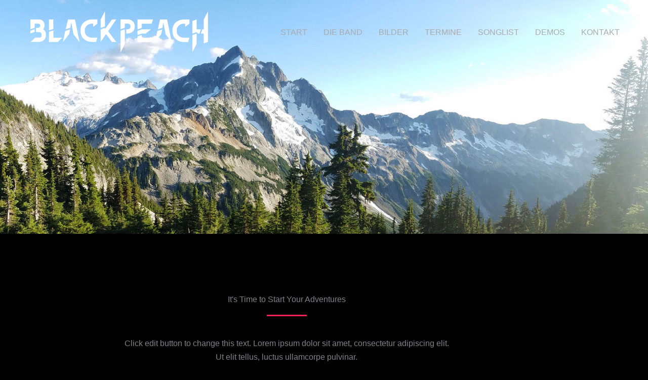

--- FILE ---
content_type: text/css
request_url: https://black-peach.de/wp-content/uploads/fonts/a6a72dc8cb7cbad9d6f1d104b693a217/font.css?v=1666995862
body_size: 861
content:
/*
 * Font file created by Local Google Fonts 0.19
 * Created: Fri, 28 Oct 2022 22:24:22 +0000
 * Handle: astra-google-fonts
 * Original URL: https://fonts.googleapis.com/css?family=Noto+Sans%3A400%2C700%7CMontserrat%3A700%2C&amp;display=fallback
*/

/* cyrillic-ext */
@font-face {
  font-family: 'Montserrat';
  font-style: normal;
  font-weight: 700;
  font-display: fallback;
  src: url(http://black-peach.de/wp-content/uploads/fonts/a6a72dc8cb7cbad9d6f1d104b693a217/montserrat-cyrillic-ext-v25-normal-700.woff2?c=1666995862) format('woff2');
  unicode-range: U+0460-052F, U+1C80-1C88, U+20B4, U+2DE0-2DFF, U+A640-A69F, U+FE2E-FE2F;
}
/* cyrillic */
@font-face {
  font-family: 'Montserrat';
  font-style: normal;
  font-weight: 700;
  font-display: fallback;
  src: url(http://black-peach.de/wp-content/uploads/fonts/a6a72dc8cb7cbad9d6f1d104b693a217/montserrat-cyrillic-v25-normal-700.woff2?c=1666995862) format('woff2');
  unicode-range: U+0301, U+0400-045F, U+0490-0491, U+04B0-04B1, U+2116;
}
/* vietnamese */
@font-face {
  font-family: 'Montserrat';
  font-style: normal;
  font-weight: 700;
  font-display: fallback;
  src: url(http://black-peach.de/wp-content/uploads/fonts/a6a72dc8cb7cbad9d6f1d104b693a217/montserrat-vietnamese-v25-normal-700.woff2?c=1666995862) format('woff2');
  unicode-range: U+0102-0103, U+0110-0111, U+0128-0129, U+0168-0169, U+01A0-01A1, U+01AF-01B0, U+1EA0-1EF9, U+20AB;
}
/* latin-ext */
@font-face {
  font-family: 'Montserrat';
  font-style: normal;
  font-weight: 700;
  font-display: fallback;
  src: url(http://black-peach.de/wp-content/uploads/fonts/a6a72dc8cb7cbad9d6f1d104b693a217/montserrat-latin-ext-v25-normal-700.woff2?c=1666995862) format('woff2');
  unicode-range: U+0100-024F, U+0259, U+1E00-1EFF, U+2020, U+20A0-20AB, U+20AD-20CF, U+2113, U+2C60-2C7F, U+A720-A7FF;
}
/* latin */
@font-face {
  font-family: 'Montserrat';
  font-style: normal;
  font-weight: 700;
  font-display: fallback;
  src: url(http://black-peach.de/wp-content/uploads/fonts/a6a72dc8cb7cbad9d6f1d104b693a217/montserrat-latin-v25-normal-700.woff2?c=1666995862) format('woff2');
  unicode-range: U+0000-00FF, U+0131, U+0152-0153, U+02BB-02BC, U+02C6, U+02DA, U+02DC, U+2000-206F, U+2074, U+20AC, U+2122, U+2191, U+2193, U+2212, U+2215, U+FEFF, U+FFFD;
}
/* cyrillic-ext */
@font-face {
  font-family: 'Noto Sans';
  font-style: normal;
  font-weight: 400;
  font-display: fallback;
  src: url(http://black-peach.de/wp-content/uploads/fonts/a6a72dc8cb7cbad9d6f1d104b693a217/noto-sans-cyrillic-ext-v27-normal-400.woff2?c=1666995862) format('woff2');
  unicode-range: U+0460-052F, U+1C80-1C88, U+20B4, U+2DE0-2DFF, U+A640-A69F, U+FE2E-FE2F;
}
/* cyrillic */
@font-face {
  font-family: 'Noto Sans';
  font-style: normal;
  font-weight: 400;
  font-display: fallback;
  src: url(http://black-peach.de/wp-content/uploads/fonts/a6a72dc8cb7cbad9d6f1d104b693a217/noto-sans-cyrillic-v27-normal-400.woff2?c=1666995862) format('woff2');
  unicode-range: U+0301, U+0400-045F, U+0490-0491, U+04B0-04B1, U+2116;
}
/* devanagari */
@font-face {
  font-family: 'Noto Sans';
  font-style: normal;
  font-weight: 400;
  font-display: fallback;
  src: url(http://black-peach.de/wp-content/uploads/fonts/a6a72dc8cb7cbad9d6f1d104b693a217/noto-sans--v27-normal-400.woff2?c=1666995862) format('woff2');
  unicode-range: U+0900-097F, U+1CD0-1CF6, U+1CF8-1CF9, U+200C-200D, U+20A8, U+20B9, U+25CC, U+A830-A839, U+A8E0-A8FB;
}
/* greek-ext */
@font-face {
  font-family: 'Noto Sans';
  font-style: normal;
  font-weight: 400;
  font-display: fallback;
  src: url(http://black-peach.de/wp-content/uploads/fonts/a6a72dc8cb7cbad9d6f1d104b693a217/noto-sans-greek-ext-v27-normal-400.woff2?c=1666995862) format('woff2');
  unicode-range: U+1F00-1FFF;
}
/* greek */
@font-face {
  font-family: 'Noto Sans';
  font-style: normal;
  font-weight: 400;
  font-display: fallback;
  src: url(http://black-peach.de/wp-content/uploads/fonts/a6a72dc8cb7cbad9d6f1d104b693a217/noto-sans-greek-v27-normal-400.woff2?c=1666995862) format('woff2');
  unicode-range: U+0370-03FF;
}
/* vietnamese */
@font-face {
  font-family: 'Noto Sans';
  font-style: normal;
  font-weight: 400;
  font-display: fallback;
  src: url(http://black-peach.de/wp-content/uploads/fonts/a6a72dc8cb7cbad9d6f1d104b693a217/noto-sans-vietnamese-v27-normal-400.woff2?c=1666995862) format('woff2');
  unicode-range: U+0102-0103, U+0110-0111, U+0128-0129, U+0168-0169, U+01A0-01A1, U+01AF-01B0, U+1EA0-1EF9, U+20AB;
}
/* latin-ext */
@font-face {
  font-family: 'Noto Sans';
  font-style: normal;
  font-weight: 400;
  font-display: fallback;
  src: url(http://black-peach.de/wp-content/uploads/fonts/a6a72dc8cb7cbad9d6f1d104b693a217/noto-sans-latin-ext-v27-normal-400.woff2?c=1666995862) format('woff2');
  unicode-range: U+0100-024F, U+0259, U+1E00-1EFF, U+2020, U+20A0-20AB, U+20AD-20CF, U+2113, U+2C60-2C7F, U+A720-A7FF;
}
/* latin */
@font-face {
  font-family: 'Noto Sans';
  font-style: normal;
  font-weight: 400;
  font-display: fallback;
  src: url(http://black-peach.de/wp-content/uploads/fonts/a6a72dc8cb7cbad9d6f1d104b693a217/noto-sans-latin-v27-normal-400.woff2?c=1666995862) format('woff2');
  unicode-range: U+0000-00FF, U+0131, U+0152-0153, U+02BB-02BC, U+02C6, U+02DA, U+02DC, U+2000-206F, U+2074, U+20AC, U+2122, U+2191, U+2193, U+2212, U+2215, U+FEFF, U+FFFD;
}
/* cyrillic-ext */
@font-face {
  font-family: 'Noto Sans';
  font-style: normal;
  font-weight: 700;
  font-display: fallback;
  src: url(http://black-peach.de/wp-content/uploads/fonts/a6a72dc8cb7cbad9d6f1d104b693a217/noto-sans-cyrillic-ext-v27-normal-700.woff2?c=1666995862) format('woff2');
  unicode-range: U+0460-052F, U+1C80-1C88, U+20B4, U+2DE0-2DFF, U+A640-A69F, U+FE2E-FE2F;
}
/* cyrillic */
@font-face {
  font-family: 'Noto Sans';
  font-style: normal;
  font-weight: 700;
  font-display: fallback;
  src: url(http://black-peach.de/wp-content/uploads/fonts/a6a72dc8cb7cbad9d6f1d104b693a217/noto-sans-cyrillic-v27-normal-700.woff2?c=1666995862) format('woff2');
  unicode-range: U+0301, U+0400-045F, U+0490-0491, U+04B0-04B1, U+2116;
}
/* devanagari */
@font-face {
  font-family: 'Noto Sans';
  font-style: normal;
  font-weight: 700;
  font-display: fallback;
  src: url(http://black-peach.de/wp-content/uploads/fonts/a6a72dc8cb7cbad9d6f1d104b693a217/noto-sans--v27-normal-700.woff2?c=1666995862) format('woff2');
  unicode-range: U+0900-097F, U+1CD0-1CF6, U+1CF8-1CF9, U+200C-200D, U+20A8, U+20B9, U+25CC, U+A830-A839, U+A8E0-A8FB;
}
/* greek-ext */
@font-face {
  font-family: 'Noto Sans';
  font-style: normal;
  font-weight: 700;
  font-display: fallback;
  src: url(http://black-peach.de/wp-content/uploads/fonts/a6a72dc8cb7cbad9d6f1d104b693a217/noto-sans-greek-ext-v27-normal-700.woff2?c=1666995862) format('woff2');
  unicode-range: U+1F00-1FFF;
}
/* greek */
@font-face {
  font-family: 'Noto Sans';
  font-style: normal;
  font-weight: 700;
  font-display: fallback;
  src: url(http://black-peach.de/wp-content/uploads/fonts/a6a72dc8cb7cbad9d6f1d104b693a217/noto-sans-greek-v27-normal-700.woff2?c=1666995862) format('woff2');
  unicode-range: U+0370-03FF;
}
/* vietnamese */
@font-face {
  font-family: 'Noto Sans';
  font-style: normal;
  font-weight: 700;
  font-display: fallback;
  src: url(http://black-peach.de/wp-content/uploads/fonts/a6a72dc8cb7cbad9d6f1d104b693a217/noto-sans-vietnamese-v27-normal-700.woff2?c=1666995862) format('woff2');
  unicode-range: U+0102-0103, U+0110-0111, U+0128-0129, U+0168-0169, U+01A0-01A1, U+01AF-01B0, U+1EA0-1EF9, U+20AB;
}
/* latin-ext */
@font-face {
  font-family: 'Noto Sans';
  font-style: normal;
  font-weight: 700;
  font-display: fallback;
  src: url(http://black-peach.de/wp-content/uploads/fonts/a6a72dc8cb7cbad9d6f1d104b693a217/noto-sans-latin-ext-v27-normal-700.woff2?c=1666995862) format('woff2');
  unicode-range: U+0100-024F, U+0259, U+1E00-1EFF, U+2020, U+20A0-20AB, U+20AD-20CF, U+2113, U+2C60-2C7F, U+A720-A7FF;
}
/* latin */
@font-face {
  font-family: 'Noto Sans';
  font-style: normal;
  font-weight: 700;
  font-display: fallback;
  src: url(http://black-peach.de/wp-content/uploads/fonts/a6a72dc8cb7cbad9d6f1d104b693a217/noto-sans-latin-v27-normal-700.woff2?c=1666995862) format('woff2');
  unicode-range: U+0000-00FF, U+0131, U+0152-0153, U+02BB-02BC, U+02C6, U+02DA, U+02DC, U+2000-206F, U+2074, U+20AC, U+2122, U+2191, U+2193, U+2212, U+2215, U+FEFF, U+FFFD;
}


--- FILE ---
content_type: text/css
request_url: https://black-peach.de/wp-content/uploads/elementor/css/post-450.css?ver=1769055995
body_size: 1625
content:
.elementor-450 .elementor-element.elementor-element-33a79095:not(.elementor-motion-effects-element-type-background), .elementor-450 .elementor-element.elementor-element-33a79095 > .elementor-motion-effects-container > .elementor-motion-effects-layer{background-image:url("https://black-peach.de/wp-content/uploads/2018/11/services-bg.jpg");background-position:center center;background-repeat:no-repeat;background-size:cover;}.elementor-450 .elementor-element.elementor-element-33a79095 > .elementor-background-overlay{background-color:#000000;opacity:0.4;transition:background 0.3s, border-radius 0.3s, opacity 0.3s;}.elementor-450 .elementor-element.elementor-element-33a79095{transition:background 0.3s, border 0.3s, border-radius 0.3s, box-shadow 0.3s;padding:230px 0px 190px 0px;}.elementor-450 .elementor-element.elementor-element-537de1f{text-align:center;}.elementor-450 .elementor-element.elementor-element-537de1f .elementor-heading-title{color:#ffffff;}.elementor-450 .elementor-element.elementor-element-2dbed9a{padding:110px 0px 90px 0px;}.elementor-450 .elementor-element.elementor-element-42fd904{text-align:center;}.elementor-450 .elementor-element.elementor-element-432499d{--divider-border-style:solid;--divider-color:#fb2056;--divider-border-width:3px;}.elementor-450 .elementor-element.elementor-element-432499d .elementor-divider-separator{width:12%;margin:0 auto;margin-center:0;}.elementor-450 .elementor-element.elementor-element-432499d .elementor-divider{text-align:center;padding-block-start:0px;padding-block-end:0px;}.elementor-450 .elementor-element.elementor-element-8dff22f > .elementor-widget-container{padding:20px 0px 0px 0px;}.elementor-450 .elementor-element.elementor-element-8dff22f{text-align:center;}.elementor-450 .elementor-element.elementor-element-d6c60ea{padding:0px 0px 60px 0px;}.elementor-450 .elementor-element.elementor-element-bfd172b img{width:88%;filter:brightness( 103% ) contrast( 96% ) saturate( 81% ) blur( 0px ) hue-rotate( 336deg );border-radius:4px 4px 4px 4px;box-shadow:10px 10px 0px 1px rgba(0,0,0,0.07);}.elementor-450 .elementor-element.elementor-element-d0c44fe > .elementor-widget-container{padding:27px 40px 0px 40px;}.elementor-450 .elementor-element.elementor-element-d0c44fe .elementor-image-box-title{margin-bottom:12px;}.elementor-450 .elementor-element.elementor-element-cce00ea img{width:88%;filter:brightness( 103% ) contrast( 96% ) saturate( 101% ) blur( 0px ) hue-rotate( 340deg );border-radius:4px 4px 4px 4px;box-shadow:10px 10px 0px 1px rgba(0,0,0,0.07);}.elementor-450 .elementor-element.elementor-element-c17baf9 > .elementor-widget-container{padding:27px 40px 0px 40px;}.elementor-450 .elementor-element.elementor-element-c17baf9 .elementor-image-box-title{margin-bottom:12px;}.elementor-450 .elementor-element.elementor-element-3dca23c{padding:0px 0px 120px 0px;}.elementor-450 .elementor-element.elementor-element-d7fa0e3 img{width:88%;filter:brightness( 103% ) contrast( 96% ) saturate( 81% ) blur( 0px ) hue-rotate( 336deg );border-radius:4px 4px 4px 4px;box-shadow:10px 10px 0px 1px rgba(0,0,0,0.07);}.elementor-450 .elementor-element.elementor-element-66bbc4f > .elementor-widget-container{padding:27px 40px 0px 40px;}.elementor-450 .elementor-element.elementor-element-66bbc4f .elementor-image-box-title{margin-bottom:12px;}.elementor-450 .elementor-element.elementor-element-238cce3 img{width:88%;filter:brightness( 103% ) contrast( 96% ) saturate( 101% ) blur( 0px ) hue-rotate( 340deg );border-radius:4px 4px 4px 4px;box-shadow:10px 10px 0px 1px rgba(0,0,0,0.07);}.elementor-450 .elementor-element.elementor-element-00d7c15 > .elementor-widget-container{padding:27px 40px 0px 40px;}.elementor-450 .elementor-element.elementor-element-00d7c15 .elementor-image-box-title{margin-bottom:12px;}.elementor-450 .elementor-element.elementor-element-5999602:not(.elementor-motion-effects-element-type-background), .elementor-450 .elementor-element.elementor-element-5999602 > .elementor-motion-effects-container > .elementor-motion-effects-layer{background-color:#f7f7f7;}.elementor-450 .elementor-element.elementor-element-5999602{transition:background 0.3s, border 0.3s, border-radius 0.3s, box-shadow 0.3s;padding:110px 0px 110px 0px;}.elementor-450 .elementor-element.elementor-element-5999602 > .elementor-background-overlay{transition:background 0.3s, border-radius 0.3s, opacity 0.3s;}.elementor-450 .elementor-element.elementor-element-991a6c0 > .elementor-element-populated{padding:0px 50px 0px 0px;}.elementor-450 .elementor-element.elementor-element-9371562{text-align:start;}.elementor-450 .elementor-element.elementor-element-a14414a{--divider-border-style:solid;--divider-color:#fb2056;--divider-border-width:3px;}.elementor-450 .elementor-element.elementor-element-a14414a .elementor-divider-separator{width:12%;margin:0 auto;margin-left:0;}.elementor-450 .elementor-element.elementor-element-a14414a .elementor-divider{text-align:left;padding-block-start:0px;padding-block-end:0px;}.elementor-450 .elementor-element.elementor-element-1eebcdd > .elementor-widget-container{padding:20px 0px 0px 0px;}.elementor-450 .elementor-element.elementor-element-6336eab .elementor-icon-list-items:not(.elementor-inline-items) .elementor-icon-list-item:not(:last-child){padding-block-end:calc(6px/2);}.elementor-450 .elementor-element.elementor-element-6336eab .elementor-icon-list-items:not(.elementor-inline-items) .elementor-icon-list-item:not(:first-child){margin-block-start:calc(6px/2);}.elementor-450 .elementor-element.elementor-element-6336eab .elementor-icon-list-items.elementor-inline-items .elementor-icon-list-item{margin-inline:calc(6px/2);}.elementor-450 .elementor-element.elementor-element-6336eab .elementor-icon-list-items.elementor-inline-items{margin-inline:calc(-6px/2);}.elementor-450 .elementor-element.elementor-element-6336eab .elementor-icon-list-items.elementor-inline-items .elementor-icon-list-item:after{inset-inline-end:calc(-6px/2);}.elementor-450 .elementor-element.elementor-element-6336eab .elementor-icon-list-icon i{transition:color 0.3s;}.elementor-450 .elementor-element.elementor-element-6336eab .elementor-icon-list-icon svg{transition:fill 0.3s;}.elementor-450 .elementor-element.elementor-element-6336eab{--e-icon-list-icon-size:14px;--icon-vertical-offset:0px;}.elementor-450 .elementor-element.elementor-element-6336eab .elementor-icon-list-icon{padding-inline-end:10px;}.elementor-450 .elementor-element.elementor-element-6336eab .elementor-icon-list-text{transition:color 0.3s;}.elementor-450 .elementor-element.elementor-element-7a529e9 > .elementor-element-populated{padding:0px 0px 0px 50px;}.elementor-450 .elementor-element.elementor-element-5a5731a{text-align:start;}.elementor-450 .elementor-element.elementor-element-af9a696{--divider-border-style:solid;--divider-color:#fb2056;--divider-border-width:3px;}.elementor-450 .elementor-element.elementor-element-af9a696 .elementor-divider-separator{width:12%;margin:0 auto;margin-left:0;}.elementor-450 .elementor-element.elementor-element-af9a696 .elementor-divider{text-align:left;padding-block-start:0px;padding-block-end:0px;}.elementor-450 .elementor-element.elementor-element-4b56361 > .elementor-widget-container{padding:20px 0px 0px 0px;}.elementor-450 .elementor-element.elementor-element-75a0655 .elementor-icon-list-items:not(.elementor-inline-items) .elementor-icon-list-item:not(:last-child){padding-block-end:calc(6px/2);}.elementor-450 .elementor-element.elementor-element-75a0655 .elementor-icon-list-items:not(.elementor-inline-items) .elementor-icon-list-item:not(:first-child){margin-block-start:calc(6px/2);}.elementor-450 .elementor-element.elementor-element-75a0655 .elementor-icon-list-items.elementor-inline-items .elementor-icon-list-item{margin-inline:calc(6px/2);}.elementor-450 .elementor-element.elementor-element-75a0655 .elementor-icon-list-items.elementor-inline-items{margin-inline:calc(-6px/2);}.elementor-450 .elementor-element.elementor-element-75a0655 .elementor-icon-list-items.elementor-inline-items .elementor-icon-list-item:after{inset-inline-end:calc(-6px/2);}.elementor-450 .elementor-element.elementor-element-75a0655 .elementor-icon-list-icon i{transition:color 0.3s;}.elementor-450 .elementor-element.elementor-element-75a0655 .elementor-icon-list-icon svg{transition:fill 0.3s;}.elementor-450 .elementor-element.elementor-element-75a0655{--e-icon-list-icon-size:14px;--icon-vertical-offset:0px;}.elementor-450 .elementor-element.elementor-element-75a0655 .elementor-icon-list-icon{padding-inline-end:10px;}.elementor-450 .elementor-element.elementor-element-75a0655 .elementor-icon-list-text{transition:color 0.3s;}@media(max-width:1024px){.elementor-450 .elementor-element.elementor-element-33a79095{padding:100px 0px 120px 0px;}.elementor-450 .elementor-element.elementor-element-2dbed9a{padding:70px 0px 50px 0px;}.elementor-450 .elementor-element.elementor-element-8dff22f > .elementor-widget-container{padding:0px 80px 0px 80px;}.elementor-450 .elementor-element.elementor-element-d6c60ea{padding:0px 0px 60px 0px;}.elementor-450 .elementor-element.elementor-element-d0c44fe > .elementor-widget-container{padding:10px 35px 0px 35px;}.elementor-450 .elementor-element.elementor-element-c17baf9 > .elementor-widget-container{padding:10px 35px 0px 35px;}.elementor-450 .elementor-element.elementor-element-3dca23c{padding:0px 0px 60px 0px;}.elementor-450 .elementor-element.elementor-element-66bbc4f > .elementor-widget-container{padding:10px 35px 0px 35px;}.elementor-450 .elementor-element.elementor-element-00d7c15 > .elementor-widget-container{padding:10px 35px 0px 35px;}.elementor-450 .elementor-element.elementor-element-5999602{padding:70px 0px 70px 0px;}.elementor-450 .elementor-element.elementor-element-991a6c0 > .elementor-element-populated{padding:0px 26px 0px 30px;}.elementor-450 .elementor-element.elementor-element-7a529e9 > .elementor-element-populated{padding:0px 26px 0px 30px;}}@media(max-width:767px){.elementor-450 .elementor-element.elementor-element-33a79095{padding:85px 0px 75px 0px;}.elementor-450 .elementor-element.elementor-element-2dbed9a{padding:60px 0px 40px 0px;}.elementor-450 .elementor-element.elementor-element-1ca627b > .elementor-element-populated{padding:0px 20px 0px 20px;}.elementor-450 .elementor-element.elementor-element-432499d .elementor-divider-separator{width:17%;}.elementor-450 .elementor-element.elementor-element-8dff22f > .elementor-widget-container{padding:0px 0px 0px 0px;}.elementor-450 .elementor-element.elementor-element-d6c60ea{padding:0px 0px 0px 0px;}.elementor-450 .elementor-element.elementor-element-f20a204 > .elementor-element-populated{padding:0px 0px 0px 0px;}.elementor-450 .elementor-element.elementor-element-bce40d9 > .elementor-element-populated{margin:50px 0px 0px 0px;--e-column-margin-right:0px;--e-column-margin-left:0px;padding:0px 0px 0px 0px;}.elementor-450 .elementor-element.elementor-element-f58b4c4 > .elementor-element-populated{margin:50px 0px 0px 0px;--e-column-margin-right:0px;--e-column-margin-left:0px;padding:0px 0px 0px 0px;}.elementor-450 .elementor-element.elementor-element-31ca30b > .elementor-element-populated{margin:50px 0px 0px 0px;--e-column-margin-right:0px;--e-column-margin-left:0px;padding:0px 0px 0px 0px;}.elementor-450 .elementor-element.elementor-element-5999602{padding:50px 0px 65px 0px;}.elementor-450 .elementor-element.elementor-element-991a6c0 > .elementor-element-populated{margin:20px 0px 0px 0px;--e-column-margin-right:0px;--e-column-margin-left:0px;padding:0px 20px 0px 20px;}.elementor-450 .elementor-element.elementor-element-9371562{text-align:center;}.elementor-450 .elementor-element.elementor-element-a14414a .elementor-divider-separator{width:18%;margin:0 auto;margin-center:0;}.elementor-450 .elementor-element.elementor-element-a14414a .elementor-divider{text-align:center;}.elementor-450 .elementor-element.elementor-element-1eebcdd > .elementor-widget-container{padding:0px 0px 0px 0px;}.elementor-450 .elementor-element.elementor-element-1eebcdd{text-align:center;}.elementor-450 .elementor-element.elementor-element-6336eab > .elementor-widget-container{padding:0px 0px 0px 32px;}.elementor-450 .elementor-element.elementor-element-7a529e9 > .elementor-element-populated{margin:60px 0px 0px 0px;--e-column-margin-right:0px;--e-column-margin-left:0px;padding:0px 20px 0px 20px;}.elementor-450 .elementor-element.elementor-element-5a5731a{text-align:center;}.elementor-450 .elementor-element.elementor-element-af9a696 .elementor-divider-separator{width:18%;margin:0 auto;margin-center:0;}.elementor-450 .elementor-element.elementor-element-af9a696 .elementor-divider{text-align:center;}.elementor-450 .elementor-element.elementor-element-4b56361 > .elementor-widget-container{padding:0px 0px 0px 0px;}.elementor-450 .elementor-element.elementor-element-4b56361{text-align:center;}.elementor-450 .elementor-element.elementor-element-75a0655 > .elementor-widget-container{padding:0px 0px 0px 32px;}}@media(min-width:768px){.elementor-450 .elementor-element.elementor-element-b7194dc{width:20%;}.elementor-450 .elementor-element.elementor-element-3706530d{width:59.332%;}.elementor-450 .elementor-element.elementor-element-4788e5dc{width:20%;}.elementor-450 .elementor-element.elementor-element-c54645a{width:20%;}.elementor-450 .elementor-element.elementor-element-1ca627b{width:59.332%;}.elementor-450 .elementor-element.elementor-element-92a5c23{width:20%;}}@media(max-width:1024px) and (min-width:768px){.elementor-450 .elementor-element.elementor-element-1ca627b{width:100%;}.elementor-450 .elementor-element.elementor-element-f20a204{width:50%;}.elementor-450 .elementor-element.elementor-element-bce40d9{width:50%;}.elementor-450 .elementor-element.elementor-element-f58b4c4{width:50%;}.elementor-450 .elementor-element.elementor-element-31ca30b{width:50%;}}

--- FILE ---
content_type: text/javascript
request_url: https://black-peach.de/wp-content/plugins/elementor/assets/js/frontend.min.js?ver=3.34.1
body_size: 11751
content:
"use strict";(self.webpackChunkelementorFrontend=self.webpackChunkelementorFrontend||[]).push([[313],{607:(e,t)=>{Object.defineProperty(t,"__esModule",{value:!0}),t.default=void 0;t.default=class Controls{getControlValue(e,t,n){let r;return r="object"==typeof e[t]&&n?e[t][n]:e[t],r}getResponsiveControlValue(e,t,n="",r=null){const o=r||elementorFrontend.getCurrentDeviceMode(),s=this.getControlValue(e,t,n);if("widescreen"===o){const r=this.getControlValue(e,`${t}_widescreen`,n);return r||0===r?r:s}const i=elementorFrontend.breakpoints.getActiveBreakpointsList({withDesktop:!0});let a=o,l=i.indexOf(o),d="";for(;l<=i.length;){if("desktop"===a){d=s;break}const r=`${t}_${a}`,o=this.getControlValue(e,r,n);if(o||0===o){d=o;break}l++,a=i[l]}return d}}},680:(e,t,n)=>{var r=n(4762),o=n(8120);e.exports=function(e,t,n){try{return r(o(Object.getOwnPropertyDescriptor(e,t)[n]))}catch(e){}}},735:(e,t,n)=>{var r=n(1704);e.exports=function(e){return r(e)||null===e}},1780:e=>{e.exports={IndexSizeError:{s:"INDEX_SIZE_ERR",c:1,m:1},DOMStringSizeError:{s:"DOMSTRING_SIZE_ERR",c:2,m:0},HierarchyRequestError:{s:"HIERARCHY_REQUEST_ERR",c:3,m:1},WrongDocumentError:{s:"WRONG_DOCUMENT_ERR",c:4,m:1},InvalidCharacterError:{s:"INVALID_CHARACTER_ERR",c:5,m:1},NoDataAllowedError:{s:"NO_DATA_ALLOWED_ERR",c:6,m:0},NoModificationAllowedError:{s:"NO_MODIFICATION_ALLOWED_ERR",c:7,m:1},NotFoundError:{s:"NOT_FOUND_ERR",c:8,m:1},NotSupportedError:{s:"NOT_SUPPORTED_ERR",c:9,m:1},InUseAttributeError:{s:"INUSE_ATTRIBUTE_ERR",c:10,m:1},InvalidStateError:{s:"INVALID_STATE_ERR",c:11,m:1},SyntaxError:{s:"SYNTAX_ERR",c:12,m:1},InvalidModificationError:{s:"INVALID_MODIFICATION_ERR",c:13,m:1},NamespaceError:{s:"NAMESPACE_ERR",c:14,m:1},InvalidAccessError:{s:"INVALID_ACCESS_ERR",c:15,m:1},ValidationError:{s:"VALIDATION_ERR",c:16,m:0},TypeMismatchError:{s:"TYPE_MISMATCH_ERR",c:17,m:1},SecurityError:{s:"SECURITY_ERR",c:18,m:1},NetworkError:{s:"NETWORK_ERR",c:19,m:1},AbortError:{s:"ABORT_ERR",c:20,m:1},URLMismatchError:{s:"URL_MISMATCH_ERR",c:21,m:1},QuotaExceededError:{s:"QUOTA_EXCEEDED_ERR",c:22,m:1},TimeoutError:{s:"TIMEOUT_ERR",c:23,m:1},InvalidNodeTypeError:{s:"INVALID_NODE_TYPE_ERR",c:24,m:1},DataCloneError:{s:"DATA_CLONE_ERR",c:25,m:1}}},1953:(e,t,n)=>{var r=n(680),o=n(1704),s=n(3312),i=n(3852);e.exports=Object.setPrototypeOf||("__proto__"in{}?function(){var e,t=!1,n={};try{(e=r(Object.prototype,"__proto__","set"))(n,[]),t=n instanceof Array}catch(e){}return function setPrototypeOf(n,r){return s(n),i(r),o(n)?(t?e(n,r):n.__proto__=r,n):n}}():void 0)},2126:(e,t,n)=>{Object.defineProperty(t,"__esModule",{value:!0}),t.default=void 0;var r=n(3002);t.default=[()=>n.e(77).then(n.bind(n,2439)),()=>n.e(557).then(n.bind(n,628)),()=>n.e(557).then(n.bind(n,3031)),(0,r.createEditorHandler)(()=>n.e(396).then(n.bind(n,9956))),(0,r.createEditorHandler)(()=>n.e(220).then(n.bind(n,3243)))]},2429:(e,t,n)=>{var r=n(1483),o=n(1704),s=n(1953);e.exports=function(e,t,n){var i,a;return s&&r(i=t.constructor)&&i!==n&&o(a=i.prototype)&&a!==n.prototype&&s(e,a),e}},3002:(e,t)=>{Object.defineProperty(t,"__esModule",{value:!0}),t.createEditorHandler=function createEditorHandler(e){return()=>new Promise(t=>{elementorFrontend.isEditMode()&&e().then(t)})}},3126:(e,t,n)=>{var r=n(6784);Object.defineProperty(t,"__esModule",{value:!0}),t.default=void 0;var o=r(n(8427));class VimeoLoader extends o.default{getApiURL(){return"https://player.vimeo.com/api/player.js"}getURLRegex(){return/^(?:https?:\/\/)?(?:www|player\.)?(?:vimeo\.com\/)?(?:video\/|external\/)?(\d+)([^.?&#"'>]?)/}isApiLoaded(){return window.Vimeo}getApiObject(){return Vimeo}getAutoplayURL(e){const t=e.match(/#t=[^&]*/);return e.replace(t[0],"")+t}}t.default=VimeoLoader},3582:(e,t,n)=>{Object.defineProperty(t,"__esModule",{value:!0}),t.default=void 0,n(6409);class _default extends elementorModules.ViewModule{getDefaultSettings(){return{selectors:{links:'a[href^="%23elementor-action"], a[href^="#elementor-action"]'}}}bindEvents(){elementorFrontend.elements.$document.on("click",this.getSettings("selectors.links"),this.runLinkAction.bind(this))}initActions(){this.actions={lightbox:async e=>{const t=await elementorFrontend.utils.lightbox;e.slideshow?t.openSlideshow(e.slideshow,e.url):(e.id&&(e.type="image"),t.showModal(e))}}}addAction(e,t){this.actions[e]=t}runAction(e,...t){e=decodeURI(e);const n=(e=decodeURIComponent(e)).match(/action=(.+?)&/);if(!n)return;const r=this.actions[n[1]];if(!r)return;let o={};const s=e.match(/settings=(.+)/);s&&(o=JSON.parse(atob(s[1]))),o.previousEvent=event,r(o,...t)}runLinkAction(e){e.preventDefault(),this.runAction(jQuery(e.currentTarget).attr("href"),e)}runHashAction(){if(!location.hash)return;const e=document.querySelector(`[data-e-action-hash="${location.hash}"], a[href*="${location.hash}"]`);e&&this.runAction(e.getAttribute("data-e-action-hash"))}createActionHash(e,t){return encodeURIComponent(`#elementor-action:action=${e}&settings=${btoa(JSON.stringify(t))}`)}onInit(){super.onInit(),this.initActions(),elementorFrontend.on("components:init",this.runHashAction.bind(this))}}t.default=_default},3678:(e,t,n)=>{Object.defineProperty(t,"__esModule",{value:!0}),t.default=void 0;var r=n(3002);t.default=[()=>n.e(557).then(n.bind(n,628)),()=>n.e(557).then(n.bind(n,3031)),(0,r.createEditorHandler)(()=>n.e(396).then(n.bind(n,9956))),(0,r.createEditorHandler)(()=>n.e(768).then(n.bind(n,8847))),(0,r.createEditorHandler)(()=>n.e(768).then(n.bind(n,3323)))]},3852:(e,t,n)=>{var r=n(735),o=String,s=TypeError;e.exports=function(e){if(r(e))return e;throw new s("Can't set "+o(e)+" as a prototype")}},4047:(e,t,n)=>{var r=n(6784);Object.defineProperty(t,"__esModule",{value:!0}),t.default=void 0;var o=r(n(2890));class _default extends elementorModules.ViewModule{constructor(...e){super(...e),this.documents={},this.initDocumentClasses(),this.attachDocumentsClasses()}getDefaultSettings(){return{selectors:{document:".elementor"}}}getDefaultElements(){const e=this.getSettings("selectors");return{$documents:jQuery(e.document)}}initDocumentClasses(){this.documentClasses={base:o.default},elementorFrontend.hooks.doAction("elementor/frontend/documents-manager/init-classes",this)}addDocumentClass(e,t){this.documentClasses[e]=t}attachDocumentsClasses(){this.elements.$documents.each((e,t)=>this.attachDocumentClass(jQuery(t)))}attachDocumentClass(e){const t=e.data(),n=t.elementorId,r=t.elementorType,o=this.documentClasses[r]||this.documentClasses.base;this.documents[n]=new o({$element:e,id:n})}}t.default=_default},4252:(e,t,n)=>{Object.defineProperty(t,"__esModule",{value:!0}),t.default=void 0,n(4846),n(6211);class LightboxManager extends elementorModules.ViewModule{static getLightbox(){const e=new Promise(e=>{n.e(216).then(n.t.bind(n,3942,23)).then(({default:t})=>e(new t))}),t=elementorFrontend.utils.assetsLoader.load("script","dialog"),r=elementorFrontend.utils.assetsLoader.load("style","dialog"),o=elementorFrontend.utils.assetsLoader.load("script","share-link"),s=elementorFrontend.utils.assetsLoader.load("style","swiper"),i=elementorFrontend.utils.assetsLoader.load("style","e-lightbox");return Promise.all([e,t,r,o,s,i]).then(()=>e)}getDefaultSettings(){return{selectors:{links:"a, [data-elementor-lightbox]",slideshow:"[data-elementor-lightbox-slideshow]"}}}getDefaultElements(){return{$links:jQuery(this.getSettings("selectors.links")),$slideshow:jQuery(this.getSettings("selectors.slideshow"))}}isLightboxLink(e){if("a"===e.tagName.toLowerCase()&&(e.hasAttribute("download")||!/^[^?]+\.(png|jpe?g|gif|svg|webp|avif)(\?.*)?$/i.test(e.href))&&!e.dataset.elementorLightboxVideo)return!1;const t=elementorFrontend.getKitSettings("global_image_lightbox"),n=e.dataset.elementorOpenLightbox;return"yes"===n||t&&"no"!==n}isLightboxSlideshow(){return 0!==this.elements.$slideshow.length}async onLinkClick(e){const t=e.currentTarget,n=jQuery(e.target),r=elementorFrontend.isEditMode(),o=r&&elementor.$previewContents.find("body").hasClass("elementor-editor__ui-state__color-picker"),s=!!n.closest(".elementor-edit-area").length;if(!this.isLightboxLink(t))return void(r&&s&&e.preventDefault());if(e.preventDefault(),r&&!elementor.getPreferences("lightbox_in_editor"))return;if(o)return;(await LightboxManager.getLightbox()).createLightbox(t)}bindEvents(){elementorFrontend.elements.$document.on("click",this.getSettings("selectors.links"),e=>this.onLinkClick(e))}onInit(...e){super.onInit(...e),elementorFrontend.isEditMode()||this.maybeActivateLightboxOnLink()}maybeActivateLightboxOnLink(){this.elements.$links.each((e,t)=>{if(this.isLightboxLink(t))return LightboxManager.getLightbox(),!1})}}t.default=LightboxManager},4799:(e,t)=>{Object.defineProperty(t,"__esModule",{value:!0}),t.default=t.Events=void 0;class Events{static dispatch(e,t,n=null,r=null){e=e instanceof jQuery?e[0]:e,r&&e.dispatchEvent(new CustomEvent(r,{detail:n})),e.dispatchEvent(new CustomEvent(t,{detail:n}))}}t.Events=Events;t.default=Events},4901:(e,t,n)=>{Object.defineProperty(t,"__esModule",{value:!0}),t.default=void 0,n(4846),n(9655);t.default=class SwiperHandler{constructor(e,t){return this.config=t,this.config.breakpoints&&(this.config=this.adjustConfig(t)),e instanceof jQuery&&(e=e[0]),e.closest(".elementor-widget-wrap")?.classList.add("e-swiper-container"),e.closest(".elementor-widget")?.classList.add("e-widget-swiper"),new Promise(t=>{"undefined"!=typeof Swiper?("function"==typeof Swiper&&void 0===window.Swiper&&(window.Swiper=Swiper),t(this.createSwiperInstance(e,this.config))):elementorFrontend.utils.assetsLoader.load("script","swiper").then(()=>t(this.createSwiperInstance(e,this.config)))})}createSwiperInstance(e,t){const n=window.Swiper;return n.prototype.adjustConfig=this.adjustConfig,new n(e,t)}adjustConfig(e){if(!e.handleElementorBreakpoints)return e;const t=elementorFrontend.config.responsive.activeBreakpoints,n=elementorFrontend.breakpoints.getBreakpointValues();return Object.keys(e.breakpoints).forEach(r=>{const o=parseInt(r);let s;if(o===t.mobile.value||o+1===t.mobile.value)s=0;else if(!t.widescreen||o!==t.widescreen.value&&o+1!==t.widescreen.value){const e=n.findIndex(e=>o===e||o+1===e);s=n[e-1]}else s=o;e.breakpoints[s]=e.breakpoints[r],e.breakpoints[r]={slidesPerView:e.slidesPerView,slidesPerGroup:e.slidesPerGroup?e.slidesPerGroup:1}}),e}}},4970:(e,t)=>{Object.defineProperty(t,"__esModule",{value:!0}),t.default=void 0;class GlobalHandler extends elementorModules.frontend.handlers.Base{getWidgetType(){return"global"}animate(){const e=this.$element,t=this.getAnimation();if("none"===t)return void e.removeClass("elementor-invisible");const n=this.getElementSettings(),r=n._animation_delay||n.animation_delay||0;e.removeClass(t),this.currentAnimation&&e.removeClass(this.currentAnimation),this.currentAnimation=t,setTimeout(()=>{e.removeClass("elementor-invisible").addClass("animated "+t)},r)}getAnimation(){return this.getCurrentDeviceSetting("animation")||this.getCurrentDeviceSetting("_animation")}onInit(...e){if(super.onInit(...e),this.getAnimation()){const e=elementorModules.utils.Scroll.scrollObserver({callback:t=>{t.isInViewport&&(this.animate(),e.unobserve(this.$element[0]))}});e.observe(this.$element[0])}}onElementChange(e){/^_?animation/.test(e)&&this.animate()}}t.default=e=>{elementorFrontend.elementsHandler.addHandler(GlobalHandler,{$element:e})}},5073:(e,t,n)=>{var r=n(6784);Object.defineProperty(t,"__esModule",{value:!0}),t.default=void 0;var o=r(n(8427));class YoutubeLoader extends o.default{getApiURL(){return"https://www.youtube.com/iframe_api"}getURLRegex(){return/^(?:https?:\/\/)?(?:www\.)?(?:m\.)?(?:youtu\.be\/|youtube\.com\/(?:(?:watch)?\?(?:.*&)?vi?=|(?:embed|v|vi|user|shorts)\/))([^?&"'>]+)/}isApiLoaded(){return window.YT&&YT.loaded}getApiObject(){return YT}}t.default=YoutubeLoader},5115:(e,t)=>{Object.defineProperty(t,"__esModule",{value:!0}),t.default=void 0;const matchUserAgent=e=>n.indexOf(e)>=0,n=navigator.userAgent,r=!!window.opr&&!!opr.addons||!!window.opera||matchUserAgent(" OPR/"),o=matchUserAgent("Firefox"),s=/^((?!chrome|android).)*safari/i.test(n)||/constructor/i.test(window.HTMLElement)||"[object SafariRemoteNotification]"===(!window.safari||"undefined"!=typeof safari&&safari.pushNotification).toString(),i=/Trident|MSIE/.test(n)&&!!document.documentMode,a=!i&&!!window.StyleMedia||matchUserAgent("Edg"),l=!!window.chrome&&matchUserAgent("Chrome")&&!(a||r),d=matchUserAgent("Chrome")&&!!window.CSS,c=matchUserAgent("AppleWebKit")&&!d,u={isTouchDevice:"ontouchstart"in window||navigator.maxTouchPoints>0||navigator.msMaxTouchPoints>0,appleWebkit:c,blink:d,chrome:l,edge:a,firefox:o,ie:i,mac:matchUserAgent("Macintosh"),opera:r,safari:s,webkit:matchUserAgent("AppleWebKit")};t.default=u},5896:(e,t,n)=>{Object.defineProperty(t,"__esModule",{value:!0}),t.default=void 0,n(5724),n(4846),n(9655),n(4364);class Breakpoints extends elementorModules.Module{constructor(e){super(),this.responsiveConfig=e}getActiveBreakpointsList(e={}){e={largeToSmall:!1,withDesktop:!1,...e};const t=Object.keys(this.responsiveConfig.activeBreakpoints);if(e.withDesktop){const e=-1===t.indexOf("widescreen")?t.length:t.length-1;t.splice(e,0,"desktop")}return e.largeToSmall&&t.reverse(),t}getBreakpointValues(){const{activeBreakpoints:e}=this.responsiveConfig,t=[];return Object.values(e).forEach(e=>{t.push(e.value)}),t}getDesktopPreviousDeviceKey(){let e="";const{activeBreakpoints:t}=this.responsiveConfig,n=Object.keys(t),r=n.length;return e="min"===t[n[r-1]].direction?n[r-2]:n[r-1],e}getDesktopMinPoint(){const{activeBreakpoints:e}=this.responsiveConfig;return e[this.getDesktopPreviousDeviceKey()].value+1}getDeviceMinBreakpoint(e){if("desktop"===e)return this.getDesktopMinPoint();const{activeBreakpoints:t}=this.responsiveConfig,n=Object.keys(t);let r;if(n[0]===e)r=320;else if("widescreen"===e)r=t[e]?t[e].value:this.responsiveConfig.breakpoints.widescreen;else{const o=n.indexOf(e);r=t[n[o-1]].value+1}return r}getActiveMatchRegex(){return new RegExp(this.getActiveBreakpointsList().map(e=>"_"+e).join("|")+"$")}}t.default=Breakpoints},5956:(e,t,n)=>{n(5724);e.exports=function(){var e,t=Array.prototype.slice,n={actions:{},filters:{}};function _removeHook(e,t,r,o){var s,i,a;if(n[e][t])if(r)if(s=n[e][t],o)for(a=s.length;a--;)(i=s[a]).callback===r&&i.context===o&&s.splice(a,1);else for(a=s.length;a--;)s[a].callback===r&&s.splice(a,1);else n[e][t]=[]}function _addHook(e,t,r,o,s){var i={callback:r,priority:o,context:s},a=n[e][t];if(a){var l=!1;if(jQuery.each(a,function(){if(this.callback===r)return l=!0,!1}),l)return;a.push(i),a=function _hookInsertSort(e){for(var t,n,r,o=1,s=e.length;o<s;o++){for(t=e[o],n=o;(r=e[n-1])&&r.priority>t.priority;)e[n]=e[n-1],--n;e[n]=t}return e}(a)}else a=[i];n[e][t]=a}function _runHook(e,t,r){var o,s,i=n[e][t];if(!i)return"filters"===e&&r[0];if(s=i.length,"filters"===e)for(o=0;o<s;o++)r[0]=i[o].callback.apply(i[o].context,r);else for(o=0;o<s;o++)i[o].callback.apply(i[o].context,r);return"filters"!==e||r[0]}return e={removeFilter:function removeFilter(t,n){return"string"==typeof t&&_removeHook("filters",t,n),e},applyFilters:function applyFilters(){var n=t.call(arguments),r=n.shift();return"string"==typeof r?_runHook("filters",r,n):e},addFilter:function addFilter(t,n,r,o){return"string"==typeof t&&"function"==typeof n&&_addHook("filters",t,n,r=parseInt(r||10,10),o),e},removeAction:function removeAction(t,n){return"string"==typeof t&&_removeHook("actions",t,n),e},doAction:function doAction(){var n=t.call(arguments),r=n.shift();return"string"==typeof r&&_runHook("actions",r,n),e},addAction:function addAction(t,n,r,o){return"string"==typeof t&&"function"==typeof n&&_addHook("actions",t,n,r=parseInt(r||10,10),o),e}},e}},6261:(e,t,n)=>{var r=n(6145),o=String;e.exports=function(e){if("Symbol"===r(e))throw new TypeError("Cannot convert a Symbol value to a string");return o(e)}},6409:(e,t,n)=>{var r=n(8612),o=n(5578),s=n(1409),i=n(7738),a=n(5835).f,l=n(5755),d=n(6021),c=n(2429),u=n(7969),h=n(1780),m=n(8223),f=n(382),g=n(9557),p="DOMException",v=s("Error"),y=s(p),b=function DOMException(){d(this,w);var e=arguments.length,t=u(e<1?void 0:arguments[0]),n=u(e<2?void 0:arguments[1],"Error"),r=new y(t,n),o=new v(t);return o.name=p,a(r,"stack",i(1,m(o.stack,1))),c(r,this,b),r},w=b.prototype=y.prototype,_="stack"in new v(p),E="stack"in new y(1,2),k=y&&f&&Object.getOwnPropertyDescriptor(o,p),A=!(!k||k.writable&&k.configurable),S=_&&!A&&!E;r({global:!0,constructor:!0,forced:g||S},{DOMException:S?b:y});var M=s(p),C=M.prototype;if(C.constructor!==M)for(var L in g||a(C,"constructor",i(1,M)),h)if(l(h,L)){var D=h[L],R=D.s;l(M,R)||a(M,R,i(6,D.c))}},7248:(e,t,n)=>{var r=n(6784);n(4846),n(9655);var o=r(n(4970)),s=r(n(3678)),i=r(n(2126)),a=r(n(8891));e.exports=function(e){const t={};this.elementsHandlers={"accordion.default":()=>n.e(131).then(n.bind(n,9675)),"alert.default":()=>n.e(707).then(n.bind(n,7243)),"counter.default":()=>n.e(457).then(n.bind(n,3905)),"progress.default":()=>n.e(234).then(n.bind(n,9754)),"tabs.default":()=>n.e(575).then(n.bind(n,3485)),"toggle.default":()=>n.e(775).then(n.bind(n,3049)),"video.default":()=>n.e(180).then(n.bind(n,3774)),"image-carousel.default":()=>n.e(177).then(n.bind(n,4315)),"text-editor.default":()=>n.e(212).then(n.bind(n,5362)),"wp-widget-media_audio.default":()=>n.e(211).then(n.bind(n,2793)),container:s.default,section:i.default,column:a.default},elementorFrontendConfig.experimentalFeatures["nested-elements"]&&(this.elementsHandlers["nested-tabs.default"]=()=>n.e(215).then(n.bind(n,4328))),elementorFrontendConfig.experimentalFeatures["nested-elements"]&&(this.elementsHandlers["nested-accordion.default"]=()=>n.e(915).then(n.bind(n,8216))),elementorFrontendConfig.experimentalFeatures.container&&(this.elementsHandlers["contact-buttons.default"]=()=>n.e(1).then(n.bind(n,6285)),this.elementsHandlers["floating-bars-var-1.default"]=()=>n.e(336).then(n.bind(n,5199)));const addElementsHandlers=()=>{e.each(this.elementsHandlers,(e,t)=>{const n=e.split(".");e=n[0];const r=n[1]||null;this.attachHandler(e,t,r)})},isClassHandler=e=>e.prototype?.getUniqueHandlerID,addHandlerWithHook=(e,t,n="default")=>{const r=e+(n=n?"."+n:"");elementorFrontend.hooks.addAction(`frontend/element_ready/${r}`,e=>{if(isClassHandler(t))this.addHandler(t,{$element:e,elementName:r},!0);else{const n=t();if(!n)return;n instanceof Promise?n.then(({default:t})=>{this.addHandler(t,{$element:e,elementName:r},!0)}):this.addHandler(n,{$element:e,elementName:r},!0)}})};this.addHandler=function(n,r){const o=r.$element.data("model-cid");let s;if(o){s=n.prototype.getConstructorID(),t[o]||(t[o]={});const e=t[o][s];e&&e.onDestroy()}const i=new n(r);elementorFrontend.hooks.doAction(`frontend/element_handler_ready/${r.elementName}`,r.$element,e),o&&(t[o][s]=i)},this.attachHandler=(e,t,n)=>{Array.isArray(t)||(t=[t]),t.forEach(t=>addHandlerWithHook(e,t,n))},this.getHandler=function(e){const t=this.elementsHandlers[e];return isClassHandler(t)?t:new Promise(e=>{t().then(({default:t})=>{e(t)})})},this.getHandlers=function(e){return elementorDevTools.deprecation.deprecated("getHandlers","3.1.0","elementorFrontend.elementsHandler.getHandler"),e?this.getHandler(e):this.elementsHandlers},this.runReadyTrigger=function(t){const n=!!t.closest('[data-delay-child-handlers="true"]')&&0!==t.closest('[data-delay-child-handlers="true"]').length;if(elementorFrontend.config.is_static||n)return;const r=jQuery(t),o=r.attr("data-element_type");if(o&&(elementorFrontend.hooks.doAction("frontend/element_ready/global",r,e),elementorFrontend.hooks.doAction(`frontend/element_ready/${o}`,r,e),"widget"===o)){const t=r.attr("data-widget_type");elementorFrontend.hooks.doAction(`frontend/element_ready/${t}`,r,e)}},this.init=()=>{elementorFrontend.hooks.addAction("frontend/element_ready/global",o.default),addElementsHandlers()}}},7603:(e,t,n)=>{var r=n(6784);n(4846),n(6211),n(9655),n(8309);var o=r(n(4047)),s=r(n(8767)),i=r(n(5115)),a=r(n(5073)),l=r(n(3126)),d=r(n(8427)),c=r(n(3582)),u=r(n(4901)),h=r(n(4252)),m=r(n(8422)),f=r(n(5896)),g=r(n(4799)),p=r(n(7842)),v=r(n(607)),y=r(n(9807)),b=n(7672);const w=n(5956),_=n(7248);class Frontend extends elementorModules.ViewModule{constructor(...e){super(...e),this.config=elementorFrontendConfig,this.config.legacyMode={get elementWrappers(){return elementorFrontend.isEditMode()&&window.top.elementorDevTools.deprecation.deprecated("elementorFrontend.config.legacyMode.elementWrappers","3.1.0"),!1}},this.populateActiveBreakpointsConfig()}get Module(){return this.isEditMode()&&parent.elementorDevTools.deprecation.deprecated("elementorFrontend.Module","2.5.0","elementorModules.frontend.handlers.Base"),elementorModules.frontend.handlers.Base}getDefaultSettings(){return{selectors:{elementor:".elementor",adminBar:"#wpadminbar"}}}getDefaultElements(){const e={window,$window:jQuery(window),$document:jQuery(document),$head:jQuery(document.head),$body:jQuery(document.body),$deviceMode:jQuery("<span>",{id:"elementor-device-mode",class:"elementor-screen-only"})};return e.$body.append(e.$deviceMode),e}bindEvents(){this.elements.$window.on("resize",()=>this.setDeviceModeData())}getElements(e){return this.getItems(this.elements,e)}getPageSettings(e){const t=this.isEditMode()?elementor.settings.page.model.attributes:this.config.settings.page;return this.getItems(t,e)}getGeneralSettings(e){return this.isEditMode()&&parent.elementorDevTools.deprecation.deprecated("getGeneralSettings()","3.0.0","getKitSettings() and remove the `elementor_` prefix"),this.getKitSettings(`elementor_${e}`)}getKitSettings(e){return this.getItems(this.config.kit,e)}getCurrentDeviceMode(){return getComputedStyle(this.elements.$deviceMode[0],":after").content.replace(/"/g,"")}getDeviceSetting(e,t,n){if("widescreen"===e)return this.getWidescreenSetting(t,n);const r=elementorFrontend.breakpoints.getActiveBreakpointsList({largeToSmall:!0,withDesktop:!0});let o=r.indexOf(e);for(;o>0;){const e=t[n+"_"+r[o]];if(e||0===e)return e;o--}return t[n]}getWidescreenSetting(e,t){const n=t+"_widescreen";let r;return r=e[n]?e[n]:e[t],r}getCurrentDeviceSetting(e,t){return this.getDeviceSetting(elementorFrontend.getCurrentDeviceMode(),e,t)}isEditMode(){return this.config.environmentMode.edit}isWPPreviewMode(){return this.config.environmentMode.wpPreview}initDialogsManager(){let e;this.getDialogsManager=()=>(e||(e=new DialogsManager.Instance),e)}initOnReadyComponents(){this.utils={youtube:new a.default,vimeo:new l.default,baseVideoLoader:new d.default,get lightbox(){return h.default.getLightbox()},urlActions:new c.default,swiper:u.default,environment:i.default,assetsLoader:new m.default,escapeHTML:b.escapeHTML,events:g.default,controls:new v.default,anchor_scroll_margin:new y.default},this.modules={StretchElement:elementorModules.frontend.tools.StretchElement,Masonry:elementorModules.utils.Masonry},this.elementsHandler.init(),this.isEditMode()?elementor.once("document:loaded",()=>this.onDocumentLoaded()):this.onDocumentLoaded()}initOnReadyElements(){this.elements.$wpAdminBar=this.elements.$document.find(this.getSettings("selectors.adminBar"))}addUserAgentClasses(){for(const[e,t]of Object.entries(i.default))t&&this.elements.$body.addClass("e--ua-"+e)}setDeviceModeData(){this.elements.$body.attr("data-elementor-device-mode",this.getCurrentDeviceMode())}addListenerOnce(e,t,n,r){if(r||(r=this.elements.$window),this.isEditMode())if(this.removeListeners(e,t,r),r instanceof jQuery){const o=t+"."+e;r.on(o,n)}else r.on(t,n,e);else r.on(t,n)}removeListeners(e,t,n,r){if(r||(r=this.elements.$window),r instanceof jQuery){const o=t+"."+e;r.off(o,n)}else r.off(t,n,e)}debounce(e,t){let n;return function(){const r=this,o=arguments,s=!n;clearTimeout(n),n=setTimeout(()=>{n=null,e.apply(r,o)},t),s&&e.apply(r,o)}}muteMigrationTraces(){jQuery.migrateMute=!0,jQuery.migrateTrace=!1}initModules(){const e={shapes:p.default};elementorFrontend.trigger("elementor/modules/init:before"),elementorFrontend.trigger("elementor/modules/init/before"),Object.entries(e).forEach(([e,t])=>{this.modulesHandlers[e]=new t})}populateActiveBreakpointsConfig(){this.config.responsive.activeBreakpoints={},Object.entries(this.config.responsive.breakpoints).forEach(([e,t])=>{t.is_enabled&&(this.config.responsive.activeBreakpoints[e]=t)})}init(){this.hooks=new w,this.breakpoints=new f.default(this.config.responsive),this.storage=new s.default,this.elementsHandler=new _(jQuery),this.modulesHandlers={},this.addUserAgentClasses(),this.setDeviceModeData(),this.initDialogsManager(),this.isEditMode()&&this.muteMigrationTraces(),g.default.dispatch(this.elements.$window,"elementor/frontend/init"),this.initModules(),this.initOnReadyElements(),this.initOnReadyComponents()}onDocumentLoaded(){this.documentsManager=new o.default,this.trigger("components:init"),new h.default}}window.elementorFrontend=new Frontend,elementorFrontend.isEditMode()||jQuery(()=>elementorFrontend.init())},7672:(e,t)=>{Object.defineProperty(t,"__esModule",{value:!0}),t.isScrollSnapActive=t.escapeHTML=void 0;t.escapeHTML=e=>{const t={"&":"&amp;","<":"&lt;",">":"&gt;","'":"&#39;",'"':"&quot;"};return e.replace(/[&<>'"]/g,e=>t[e]||e)};t.isScrollSnapActive=()=>"yes"===(elementorFrontend.isEditMode()?elementor.settings.page.model.attributes?.scroll_snap:elementorFrontend.config.settings.page?.scroll_snap)},7842:(e,t,n)=>{Object.defineProperty(t,"__esModule",{value:!0}),t.default=void 0;class _default extends elementorModules.Module{constructor(){super(),elementorFrontend.elementsHandler.attachHandler("text-path",()=>n.e(30).then(n.bind(n,241)))}}t.default=_default},7969:(e,t,n)=>{var r=n(6261);e.exports=function(e,t){return void 0===e?arguments.length<2?"":t:r(e)}},8223:(e,t,n)=>{var r=n(4762),o=Error,s=r("".replace),i=String(new o("zxcasd").stack),a=/\n\s*at [^:]*:[^\n]*/,l=a.test(i);e.exports=function(e,t){if(l&&"string"==typeof e&&!o.prepareStackTrace)for(;t--;)e=s(e,a,"");return e}},8309:(e,t,n)=>{n.p=elementorFrontendConfig.urls.assets+"js/"},8422:(e,t)=>{Object.defineProperty(t,"__esModule",{value:!0}),t.default=void 0;class AssetsLoader{getScriptElement(e){const t=document.createElement("script");return t.src=e,t}getStyleElement(e){const t=document.createElement("link");return t.rel="stylesheet",t.href=e,t}load(e,t){const n=AssetsLoader.assets[e][t];return n.loader||(n.loader=this.isAssetLoaded(n,e)?Promise.resolve(!0):this.loadAsset(n,e)),n.loader}isAssetLoaded(e,t){const n="script"===t?`script[src="${e.src}"]`:`link[href="${e.src}"]`;return!!document.querySelectorAll(n)?.length}loadAsset(e,t){return new Promise(n=>{const r="style"===t?this.getStyleElement(e.src):this.getScriptElement(e.src);r.onload=()=>n(!0),this.appendAsset(e,r)})}appendAsset(e,t){const n=document.querySelector(e.before);if(n)return void n.insertAdjacentElement("beforebegin",t);const r="head"===e.parent?e.parent:"body";document[r].appendChild(t)}}t.default=AssetsLoader;const n=elementorFrontendConfig.urls.assets,r=elementorFrontendConfig.environmentMode.isScriptDebug?"":".min",o=elementorFrontendConfig.version;AssetsLoader.assets={script:{dialog:{src:`${n}lib/dialog/dialog${r}.js?ver=4.9.3`},"share-link":{src:`${n}lib/share-link/share-link${r}.js?ver=${o}`},swiper:{src:`${n}lib/swiper/v8/swiper${r}.js?ver=8.4.5`}},style:{swiper:{src:`${n}lib/swiper/v8/css/swiper${r}.css?ver=8.4.5`,parent:"head"},"e-lightbox":{src:elementorFrontendConfig?.responsive?.hasCustomBreakpoints?`${elementorFrontendConfig.urls.uploadUrl}/elementor/css/custom-lightbox.min.css?ver=${o}`:`${n}css/conditionals/lightbox${r}.css?ver=${o}`},dialog:{src:`${n}css/conditionals/dialog${r}.css?ver=${o}`,parent:"head",before:"#elementor-frontend-css"}}}},8427:(e,t)=>{Object.defineProperty(t,"__esModule",{value:!0}),t.default=void 0;class BaseLoader extends elementorModules.ViewModule{getDefaultSettings(){return{isInserted:!1,selectors:{firstScript:"script:first"}}}getDefaultElements(){return{$firstScript:jQuery(this.getSettings("selectors.firstScript"))}}insertAPI(){this.elements.$firstScript.before(jQuery("<script>",{src:this.getApiURL()})),this.setSettings("isInserted",!0)}getVideoIDFromURL(e){const t=e.match(this.getURLRegex());return t&&t[1]}onApiReady(e){this.getSettings("isInserted")||this.insertAPI(),this.isApiLoaded()?e(this.getApiObject()):setTimeout(()=>{this.onApiReady(e)},350)}getAutoplayURL(e){return e.replace("&autoplay=0","")+"&autoplay=1"}}t.default=BaseLoader},8767:(e,t,n)=>{Object.defineProperty(t,"__esModule",{value:!0}),t.default=void 0,n(4846),n(9655);class _default extends elementorModules.Module{get(e,t){let n;t=t||{};try{n=t.session?sessionStorage:localStorage}catch(t){return e?void 0:{}}let r=n.getItem("elementor");r=r?JSON.parse(r):{},r.__expiration||(r.__expiration={});const o=r.__expiration;let s=[];e?o[e]&&(s=[e]):s=Object.keys(o);let i=!1;return s.forEach(e=>{new Date(o[e])<new Date&&(delete r[e],delete o[e],i=!0)}),i&&this.save(r,t.session),e?r[e]:r}set(e,t,n){n=n||{};const r=this.get(null,n);if(r[e]=t,n.lifetimeInSeconds){const t=new Date;t.setTime(t.getTime()+1e3*n.lifetimeInSeconds),r.__expiration[e]=t.getTime()}this.save(r,n.session)}save(e,t){let n;try{n=t?sessionStorage:localStorage}catch(e){return}n.setItem("elementor",JSON.stringify(e))}}t.default=_default},8891:(e,t,n)=>{Object.defineProperty(t,"__esModule",{value:!0}),t.default=void 0;t.default=[()=>n.e(557).then(n.bind(n,628))]},9807:(e,t,n)=>{Object.defineProperty(t,"__esModule",{value:!0}),t.default=void 0,n(5724),n(4846),n(7458),n(9655);class _default extends elementorModules.ViewModule{getDefaultSettings(){return{selectors:{links:'.elementor-element a[href*="#"]',stickyElements:".elementor-element.elementor-sticky"}}}onInit(){this.observeStickyElements(()=>{this.initializeStickyAndAnchorTracking()})}observeStickyElements(e){new MutationObserver(t=>{for(const n of t)("childList"===n.type||"attributes"===n.type&&n.target.classList.contains("elementor-sticky"))&&e()}).observe(document.body,{childList:!0,subtree:!0,attributes:!0,attributeFilter:["class","style"]})}initializeStickyAndAnchorTracking(){const e=this.getAllAnchorLinks(),t=this.getAllStickyElements(),n=[];!t.length>0&&!e.length>0||(this.trackStickyElements(t,n),this.trackAnchorLinks(e,n),this.organizeStickyAndAnchors(n))}trackAnchorLinks(e,t){e.forEach(e=>{const n=this.getAnchorTarget(e),r=this.getScrollPosition(n);t.push({element:n,type:"anchor",scrollPosition:r})})}trackStickyElements(e,t){e.forEach(e=>{const n=this.getElementSettings(e);if(!n||!n.sticky_anchor_link_offset)return;const{sticky_anchor_link_offset:r}=n;if(0===r)return;const o=this.getScrollPosition(e);t.push({scrollMarginTop:r,type:"sticky",scrollPosition:o})})}organizeStickyAndAnchors(e){const t=this.filterAndSortElementsByType(e,"sticky"),n=this.filterAndSortElementsByType(e,"anchor");t.forEach((e,r)=>{this.defineCurrentStickyRange(e,r,t,n)})}defineCurrentStickyRange(e,t,n,r){const o=t+1<n.length?n[t+1].scrollPosition:1/0;e.anchor=r.filter(t=>{const n=t.scrollPosition>e.scrollPosition&&t.scrollPosition<o;return n&&(t.element.style.scrollMarginTop=`${e.scrollMarginTop}px`),n})}getScrollPosition(e){let t=0;for(;e;)t+=e.offsetTop,e=e.offsetParent;return t}getAllStickyElements(){const e=document.querySelectorAll(this.getSettings("selectors.stickyElements"));return Array.from(e).filter((e,t,n)=>t===n.findIndex(t=>t.getAttribute("data-id")===e.getAttribute("data-id")))}getAllAnchorLinks(){const e=document.querySelectorAll(this.getSettings("selectors.links"));return Array.from(e).filter((e,t,n)=>t===n.findIndex(t=>t.getAttribute("href")===e.getAttribute("href")))}filterAndSortElementsByType(e,t){return e.filter(e=>t===e.type).sort((e,t)=>e.scrollPosition-t.scrollPosition)}isValidSelector(e){return/^#[A-Za-z_][\w-]*$/.test(e)}getAnchorTarget(e){const t=e?.hash;return this.isValidSelector(t)?document.querySelector(t):null}getElementSettings(e){return JSON.parse(e.getAttribute("data-settings"))}}t.default=_default}},e=>{e.O(0,[941],()=>{return t=7603,e(e.s=t);var t});e.O()}]);